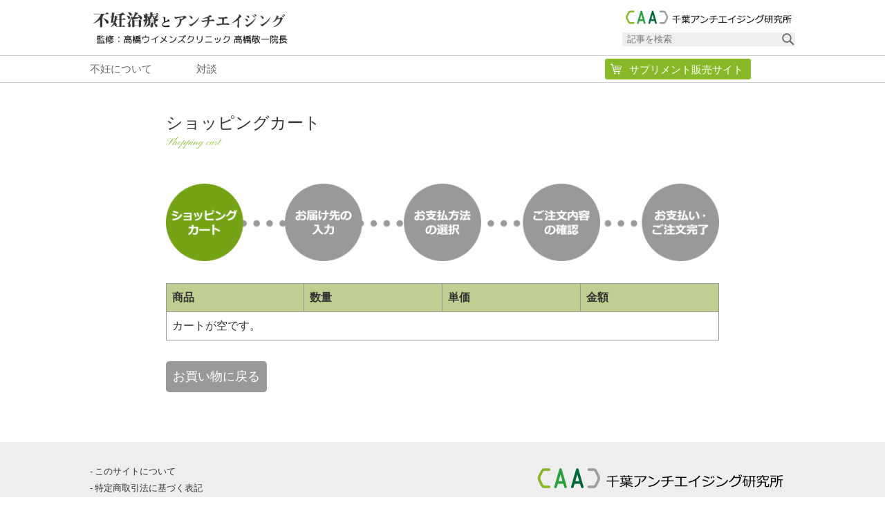

--- FILE ---
content_type: text/html;charset=UTF-8
request_url: https://www.chiba-aa.com/cart/
body_size: 3161
content:
<!DOCTYPE html>
<html lang="ja">
<head>
	<meta charset="UTF-8">
	<meta name="viewport" content="width=device-width">
	<meta name="description" content="">
	<meta name="keywords" content="">
	<link rel="start" href="https://www.chiba-aa.com/">
	<link rel="stylesheet" href="https://fonts.googleapis.com/css?family=Pinyon+Script">
	<link rel="stylesheet" href="/styles/basic.css" media="screen">
	<link rel="stylesheet" href="/styles/wide.css" media="screen and (min-width: 800px)">
	<link rel="stylesheet" href="/styles/narrow.css" media="screen and (max-width: 799px)">
	<link rel="stylesheet" href="/styles/contents.css" media="screen">
	<link rel="stylesheet" href="/styles/print.css" media="print">
	<script src="//code.jquery.com/jquery-1.11.1.min.js"></script>
	<!--[if lt IE 9]>
		<script src="https://oss.maxcdn.com/html5shiv/3.7.2/html5shiv.min.js"></script>
		<script src="https://oss.maxcdn.com/respond/1.4.2/respond.min.js"></script>
	<![endif]-->
	<script src="/scripts/scroll.js"></script>
	<script src="/scripts/topagetop.js"></script>
	<title>不妊治療とアンチエイジング</title>
	<meta property="og:title" content="不妊治療とアンチエイジング">
	<meta property="og:type" content="article">
	<meta property="og:url" content="https://www.chiba-aa.com/cart">
	<meta property="og:image" content="//www.chiba-aa.com/images/logo.png">
	<meta property="og:site_name" content="不妊治療とアンチエイジング">
	<meta property="og:description" content="">
	<link rel="canonical" href="https://www.chiba-aa.com/cart">
</head>
<body class="cart" id="cart">

<header class="global">
	<div class="container">
		<a href="/" class="sitetop">
												<p><img src="/images/logo.png" alt="不妊治療とアンチエイジング"></p>
									</a>
		<div class="search">
			<img src="/images/caal.png">
			<form action="/blog/">
				<div>
					<input type="text" name="k" placeholder="記事を検索">
					<input type="submit" value=" ">
				</div>
			</form>
		</div>
	</div>
	<nav class="global">
		<ul>
										<li><a href="/blog/type/funin.html">不妊について</a></li>
							<li><a href="/blog/type/talk.html">対談</a></li>
										<li class="shopping">
					<a href="/shopping/" target="_blank">サプリメント販売サイト</a>
				</li>
					</ul>
	</nav>
	<a class="menuopen">MENU</a>
	<script>
		$('header.global a.menuopen').click(function() {
			$('header.global nav.global').fadeIn();
		});
		$('header.global nav.global').click(function() {
			if ($('header.global a.menuopen').is(':visible')) {
				$('header.global nav.global').fadeOut();
			}
		});
	</script>
</header>

<div id="c_content">
<div id="c_main">

<main role="main">

	
<h1 id="pagetitle">ショッピングカート<span>Shopping cart</span></h1>

<section id="cart-items">
	<table><thead><tr><th>商品</th><th>数量</th><th>単価</th><th>金額</th></tr></thead><tbody><tr><td colspan="4">カートが空です。</td></tr><?tbody></table>	<div class="nav"><div class="prev"><a href="/shopping/" class="prev">お買い物に戻る</a></div></div>
</section>


</main>
</div>

<div id="c_sub">

	
		<aside class="cart">
			<a href="https://shop.chiba-aa.com/index.php?dispatch=checkout.cart"><span>ショッピングカート</span></a>
		</aside>
		<aside class="login">
			<a href="https://shop.chiba-aa.com/index.php?dispatch=auth.login_form&return_url=index.php"><span>ログイン</span></a>
		</aside>

		<aside class="shopping">
			<p><a href="/shopping/">販売サイトトップ</a></p>
			<ul>
				<li><a href="/shopping/item01.html">アシストワン(総合サプリメント)</a></li>
				<li><a href="/shopping/item02.html">アシスト・エフエー(葉酸)</a></li>
				<li><a href="/shopping/item03.html">アシスト・デー(ビタミンD)</a></li>
				<li><a href="/shopping/item04.html">アシスト・亜鉛</a></li>
				
			</ul>
		</aside>

		<aside class="shopping">
			<p><a href="/shopping/guide.html">ショッピングガイド</a></p>
			<ul>
				<li><a href="/shopping/guide.html#order">ご注文方法</a></li>
				<li><a href="/shopping/guide.html#delivery">配送・送料</a></li>
				<li><a href="/shopping/guide.html#return">返品・交換</a></li>
			</ul>
		</aside>


		

		<aside class="voice">
						<h2>皆様の声<span>Customers voice</span></h2>
			<ul>
									<li>体に力がみなぎっている感覚があり大変驚きました</li>
									<li>無事に妊娠することができ、飲み続けてよかったと思っています。</li>
									<li>胚盤胞になるまでの成長速度が変わりました。</li>
									<li>アシストワンを飲むようになって、精子の質が良くなりました</li>
									<li>疲れやすい体質だったのですが活気が出るようになりました</li>
							</ul>
			<a href="/shopping/voice.html" class="other">他の声を見る</a>
		</aside>


		<aside class="faq">
						<h2>よくあるご質問<span>Information</span></h2>
			<dl>
									<dt>注文確認メールが届きません。</dt>
					<dd>メールが届かない場合は以下の原因が考えられます<br />
【受信拒否・許可設定をされている】<br />
受信拒否・許可設定をされている場合、ご注文後のメールを受け取ることができません。<br />
メールアドレス「info@chiba-aa.com」または、ドメイン「@chiba-aa.com」の受信設定を行ってください。<br />
<br />
【迷惑メールフォルダに振り分けられている】<br />
ご利用のサーバー側で誤って迷惑メールとして自動的に振り分けられている場合があります。迷惑メールフォルダやゴミ箱をご確認ください。<br />
<br />
【受信メールボックスの容量がいっぱいになっている】<br />
不要メールを削除するようお願いいたします。ただし、ごみ箱に移動するだけでは削除とならない場合がありますので、ゴミ箱に移動させた後は必ずゴミ箱を空にするようにお願いいたします。<br />
<br />
【メールアドレスが誤っている】<br />
メールアドレスが誤っている場合、弊社へ正しいアドレスをお知らせください。<br />
<br />
※いずれもメールが届かない場合、弊社までメールまたはお電話ください。ご注文確認メールなどを再送させていただきます。</dd>
							</dl>
			<a href="/shopping/faq.html" class="other">他の質問を見る</a>
		</aside>
		<script>
			$('#c_sub aside.faq dl dd').hide();
			$('#c_sub aside.faq dl dt').click(function() {
				$(this).next().slideToggle();
			});
		</script>

		

		<aside class="other">
			<a href="/contact/" class="contact">お問い合わせ</a>
			<a href="/shopping/story.html" class="story">開発ストーリー</a>
		</aside>

	
</div>

</div>

<footer class="global">

	

	<div class="container">
		<ul class="information">
			<li><a href="/about.html">このサイトについて</a></li>
			<li><a href="/law.html">特定商取引法に基づく表記</a></li>
			<li><a href="/company.html">運営会社</a></li>
			<li><a href="/contact">お問い合わせ</a></li>
		</ul>
		<p class="about">
			<img src="/images/caal.png" alt="千葉アンチエイジング研究所">
			〒260-0028 千葉市中央区新町18-14千葉新町ビル4階<br>
			▼商品についてのお問い合わせ<br>
			フリーダイヤル 0800-800-8010 (月～金 9:30〜18:00） 
		</p>
	</div>

</footer>

<!-- Google tag (gtag.js) -->
<script async src="https://www.googletagmanager.com/gtag/js?id=G-K45KYFZZ5R"></script>
<script>
  window.dataLayer = window.dataLayer || [];
  function gtag(){dataLayer.push(arguments);}
  gtag('js', new Date());

  gtag('config', 'G-K45KYFZZ5R');
</script>
<script async src="https://www.googletagmanager.com/gtag/js?id=UA-19207364-27"></script>
<script>
  window.dataLayer = window.dataLayer || [];
  function gtag(){dataLayer.push(arguments);}
  gtag('js', new Date());

  gtag('config', 'UA-19207364-27');
</script>

</body>
</html>

--- FILE ---
content_type: text/css
request_url: https://www.chiba-aa.com/styles/wide.css
body_size: 1292
content:
@charset 'UTF-8';

/*

    Base

*/

/*  font  */
body {
	font-family: '游ゴシック体', 'Yu Gothic', YuGothic, 'ヒラギノ角ゴ Pro W3', 'Hiragino Kaku Gothic Pro', 'メイリオ', Meiryo, 'ＭＳ Ｐゴシック', sans-serif;
	color: #333333;
}
@media all and (-ms-high-contrast:none) {
	body {
		font-family: 'メイリオ', Meiryo, '游ゴシック', YuGothic, 'ヒラギノ角ゴ Pro W3', 'Hiragino Kaku Gothic Pro', 'ＭＳ Ｐゴシック', 'MS PGothic', sans-serif;
	}
}
#c_main {
	font-size: 16px;
	font-size: 1.6rem;
}
a { transition: all 0.1s linear;}
a:link    { color: #0099cc;}
a:visited { color: #0099cc;}
a:hover   { opacity: 0.7;}

/*  common  */
.global ul,
.global li,
.global p {
	margin: 0;
	list-style: none;
}

/*  other  */
body img,
body iframe {
	max-width: 100%;
}





/*

    Header

*/

/*  layout  */
header.global .container {
	max-width: 1020px;
	margin: 0 auto;
	overflow: hidden;
}

/*  sitetop  */
header.global a.sitetop {
	display: block;
	float: left;
	width: 290px;
	margin: 10px 0;
}
header.global a.sitetop img {
	display: block;
}

/*  search  */
header.global div.search {
	float: right;
	width: 250px;
	padding-top: 10px;
}
header.global div.search form div {
	position: relative;
	height: 20px;
	background-color: #eeeeee;
}
header.global div.search form input {
	display: block;
	float: left;
	min-height: 0;
	height: 20px;
	line-height: 20px;
	padding: 0;
	border: none;
	background-color: transparent;
}
header.global div.search form input[type=text] {
	width: 230px;
	text-indent: 0.5em;
}
header.global div.search form input[type=submit] {
	width: 20px;
	background-image: url('images/search.icon.png');
	background-position: center center;
	background-size: 20px auto;
	cursor: pointer;
}

/*  navigation open  */
header.global a.menuopen {
	display: none;
}

/*  navigation  */
header.global nav.global {
	display: block !important;
	border-top: 1px #cccccc solid;
	border-bottom: 1px #cccccc solid;
	overflow: hidden;
}
header.global nav.global ul {
	max-width: 1020px;
	margin: 0 auto;
}
header.global nav.global ul li {
	float: left;
	margin-right: 4em;
}
header.global nav.global ul li a {
	display: block;
	padding: 0.75em 0;
	line-height: 1;
	color: #666666;
	font-size: 1.5rem;
}
header.global nav.global ul li.shopping {
	float: right;
	padding: 0.25em 0;
}
header.global nav.global ul li.shopping a {
	background-color: #87b828;
	border-radius: 3px;
	padding: 0.5em 0.75em 0.5em 35px;
	background-image: url('images/cart-f2.icon.png');
	background-position: left center;
	background-size: auto 16px;
	color: #ffffff;
}





/*

    Contents

*/

/*  layout  */
#c_content {
	max-width: 1020px;
	margin: 0 auto;
	padding: 40px 0;
	overflow: hidden;
}
#c_main {
	float: left;
	width: 65.7%;
}
#c_sub {
	float: right;
	width: 29.4%;
}





/*

    Footer

*/

/*  layout  */
footer.global {
	background-color: #eeeeee;
}
footer.global .container {
	max-width: 1020px;
	margin: 0 auto;
	padding: 30px 0;
	overflow: hidden;
}
footer.global .shopping {
	background-color: #d5e3b9;
}

/*  shopping  */
footer.global div.shopping .container {
	padding: 20px 0;
}
footer.global div.shopping p {
	float: left;
	width: 360px;
	padding: 0 0 80px 0;
	background-image: url('images/footer-shopping.bg.png');
	background-position: right bottom;
	font-size: 1.3rem;
}
footer.global div.shopping ul {
	float: right;
	width: 20em;
	padding: 15px 0 0;
}
footer.global div.shopping ul li {
	float: left;
	width: 9em;
	margin: 5px;
}
footer.global div.shopping ul li a {
	display: block;
	padding: 0.5em 0;
	line-height: 1;
	background-color: #9fbf5c;
	color: #ffffff;
	text-align: center;
	border-radius: 5px;
}

/*  information  */
footer.global ul.information {
	float: left;
}
footer.global ul.information li a {
	color: #333333;
	font-size: 1.3rem;
}
footer.global ul.information li a:before {
	content: '-';
	margin-right: 0.25em;
}

/*  about  */
footer.global p.about {
	float: right;
	width: 370px;
	font-size: 1.3rem;
	color: #333333;
	line-height: 1.75;
}
footer.global p.about img {
	margin-left: -10px;
}



--- FILE ---
content_type: text/css
request_url: https://www.chiba-aa.com/styles/contents.css
body_size: 4611
content:
@charset 'UTF-8';

/*

    sub contents

*/

/*  common  */
#c_sub aside {
	margin-bottom: 2em;
}
#c_sub aside p {
	font-size: 1.3rem;
	line-height: 2;
	color: #666666;
}
#c_sub aside a.other {
	display: block;
	width: 12em;
	margin: 0 auto;
	padding: 0.25em 0;
	text-align: center;
	border: 1px #cccccc solid;
	border-radius: 3px;
	font-size: 1.3rem;
	color: #666666;
}

/*  heading  */
#c_sub h2 {
	padding-bottom: 0.75em;
	border-bottom: 1px #cccccc solid;
	font-size: 1.8rem;
}
#c_sub h2 span {
	display: block;
	color: #87b828;
	font-weight: normal;
	font-family: 'Pinyon Script', serif;
	font-size: 1.3rem;
}

/*  cart  */
#c_sub aside.cart {
	margin-bottom: 1em;
}
#c_sub aside.cart a {
	display: block;
	padding: 0.5em 1em;
	background-color: #75a316;
	color: #ffffff;
	font-size: 1.8rem;
	text-align: center;
	border-radius: 5px;
}
#c_sub aside.cart a span {
	padding-left: 30px;
	background-image: url('images/cart-f.icon.png');
	background-size: 20px auto;
	background-position: left center;
}
body.cart #c_sub aside.cart {
	display: none;
}

/*  login  */
#c_sub aside.login a {
	display: block;
	padding: 0.5em 1em;
	background-color: #75a316;
	color: #ffffff;
	font-size: 1.8rem;
	text-align: center;
	border-radius: 5px;
}
#c_sub aside.login a span {
	padding-left: 30px;
	background-image: url('images/login-f.icon.png');
	background-size: 20px auto;
	background-position: left center;
}
body.cart #c_sub aside.cart {
	display: none;
}

/*  information  */
#c_sub aside.information ul li {
	margin: 0;
	list-style: none;
	white-space: nowrap;
	overflow: hidden;
	text-overflow: ellipsis;
}
#c_sub aside.information ul li a {
	color: #333333;
	font-size: 1.3rem;
}
#c_sub aside.information ul li a time {
	color: #666666;
	margin-right: 0.25em;
}

/*  shopping  */
#c_sub aside.shopping {
	padding: 1em;
	border: 1px #cccccc solid;
	border-radius: 5px;
}
#c_sub aside.shopping p {
	margin: 0 0 0.5em;
	font-size: 16px;
}
#c_sub aside.shopping p a {
	color: #333333;
	font-weight: bold;
}
#c_sub aside.shopping p a:before {
	content: '\025b6';
	margin-right: 0.25em;
	color: #75a316;
}
#c_sub aside.shopping ul {
	margin: 0;
}
#c_sub aside.shopping ul li {
	margin: 0;
	list-style: none;
}
#c_sub aside.shopping ul li a {
	color: #666666;
}
#c_sub aside.shopping ul li a:before {
	content: '\03e ';
	margin-right: 0.5em;
}

/*  faq  */
#c_sub aside.faq dl dt {
	margin-bottom: 1em;
	padding-left: 40px;
	font-size: 1.3rem;
	font-weight: normal;
	cursor: pointer;
}
#c_sub aside.faq dl dt:before {
	content: 'Q';
	display: inline-block;
	width: 30px;
	height: 30px;
	line-height: 30px;
	text-align: center;
	margin: 0 10px 0 -40px;
	background-color: #75a316;
	color: #ffffff;
	font-family: 'Times New Roman', serif;
	font-size: 18px;
	border-radius: 15px;
}
#c_sub aside.faq dl dd {
	margin-bottom: 1em;
	padding: 1em;
	background-color: #eeeeee;
	border-radius: 5px;
	font-size: 1.3rem;
}
body.faq #c_sub aside.faq {
	display: none;
}

/*  voice  */
#c_sub aside.voice ul li {
	margin: 0 0 0.5em;
	list-style: none;
	color: #666666;
}
#c_sub aside.voice ul li:before {
	content: '＊';
}
body.voice #c_sub aside.voice {
	display: none;
}

/*  other  */
#c_sub aside.other a {
	display: block;
	margin-bottom: 1em;
	padding: 0.5em 1em;
	background-color: #75a316;
	color: #ffffff;
	text-align: center;
	border-radius: 5px;
}

/*  product  */
#c_sub aside.product {
	padding: 1em;
	border: 1px #cccccc solid;
}
#c_sub aside.product p {
	font-size: 1.3rem;
	color: #666666;
	line-height: 1.75;
}
#c_sub aside.product a {
	display: block;
	width: 12em;
	margin: 0 auto;
	padding: 0.25em 0;
	text-align: center;
	background-color: #75a316;
	border-radius: 3px;
	color: #ffffff;
	font-size: 1.3rem;
}

/*  ranking  */
#c_sub aside.ranking ol li {
	min-height: 3.5rem;
	color: #666666;
	font-family: 'Pinyon Script', serif;
	font-size: 2.8rem;
}
#c_sub aside.ranking ol li a {
	display: inline-block;
	color: #333333;
	padding-top: 0.5em;
	font-family: sans-serif;
	font-size: 1.3rem;
	line-height: 1.8rem;
	vertical-align: top;
}

/*  category  */
#c_sub aside.category ul li {
	margin: 0 0 0.5em;
	list-style: none;
}
#c_sub aside.category ul li a {
	color: #666666;
}
#c_sub aside.category ul li a:before {
	content: '＊';
}

/*  author  */
#c_sub aside.author ul li {
	margin: 0 0 1em;
	list-style: none;
}
#c_sub aside.author ul li a.list {
	display: block;
	min-height: 25px;
	padding-left: 35px;
	color: #333333;
	font-size: 1.7rem;
	background-image: url('images/author.icon.png');
	background-position: left center;
	background-size: 25px auto;
}
#c_sub aside.author ul li span {
	display: block;
	padding-left: 35px;
	font-size: 1.2rem;
	color: #666666;
}





/*

    article

*/

/*  Common  */
#c_main div.piece {
	width: 100%;
	margin: 1em 0;
}
div.piece:first-child {
	margin-top: 0;
}

/*  Headings  */
#c_main div.piece.crosshead {
	margin: 2em 0 1em;
}
div.piece.crosshead * {
	margin: 0;
	padding: 0;
}
div.piece.subheading * {
	margin: 0;
	padding: 0;
}

/*  Hr  */
#c_main div.piece hr {
	border: 0;
	height: 1px;
	background-color: #EEEEEE;
}

/*  Image  */
#c_main div.piece:after {
	content: '';
	display: block;
	width: 100%;
	height: 1px;
	overflow: hidden;
}
#c_main div.piece div.imagetext.left,
#c_main div.piece div.imagetext.right {
	display: table;
}
#c_main div.piece img {
	display: block;
	margin-bottom: 1em;
}
#c_main div.piece div.left img,
#c_main div.piece div.leftfloat img {
	margin-right: 1em;
}
#c_main div.piece div.right img,
#c_main div.piece div.rightfloat img {
	margin-left: 1em;
}
#c_main div.piece div.left div.image,
#c_main div.piece div.right div.image {
	display: table-cell;
	vertical-align: top;
}
#c_main div.piece div.left div.text,
#c_main div.piece div.right div.text {
	display: table-cell;
	vertical-align: top;
}
#c_main div.piece div.leftfloat div.image {
	float: left;
}
#c_main div.piece div.rightfloat div.image {
	float: right;
}
#c_main div.piece.image img {
	display: inline;
}





/*

    main contents

*/

/*  shopping navigation  */
#c_main nav.shopping {
	margin-bottom: 1.5em;
	border-bottom: 1px #cccccc solid;
	background-image: url('images/box.png');
	background-position: right top;
	background-size: 90px auto;
}
#c_main nav.shopping p {
	padding-top: 80px;
	background-image: url('images/assistone.png');
	background-size: 160px auto;
}
#c_main nav.shopping ul.menu {
	margin: 0 0 -1px;
	list-style: none;
	overflow: hidden;
}
#c_main nav.shopping ul.menu li {
	float: left;
	width: 25%;
	margin: 0;
	padding: 0 2px;
	font-size: 1.0rem;
	box-sizing: border-box;
}
#c_main nav.shopping ul.menu li a {
	display: block;
	padding: 0.5em 0;
	color: #666666;
	border: 1px #cccccc solid;
	border-bottom: none;
	border-top-left-radius: 5px;
	border-top-right-radius: 5px;
	text-align: center;
}
body.product #c_main ul.menu li.product a { background-color: #ffffff;}
body.buy     #c_main ul.menu li.buy     a { background-color: #ffffff;}
body.faq     #c_main ul.menu li.faq     a { background-color: #ffffff;}
body.voice   #c_main ul.menu li.voice   a { background-color: #ffffff;}
@media screen and (min-width: 800px) {
	#c_main nav.shopping {
		background-size: 220px auto;
	}
	#c_main nav.shopping p {
		padding: 100px 0 30px;
		background-size: 185px auto;
	}
	#c_main nav.shopping ul.menu li {
		font-size: 1.5rem;
		padding: 0 5px;
	}
}

/*  heading 1  */
#c_main #pagetitle {
	margin: 0 0 1em;
	padding: 0;
	border: none;
	font-size: 2.4rem;
	font-weight: normal;
}
#c_main #pagetitle span {
	display: block;
	color: #87b828;
	font-weight: normal;
	font-family: 'Pinyon Script', serif;
	font-size: 1.5rem;
}
@media screen and (min-width: 800px) {
	#c_main #pagetitle {
		margin-bottom: 2em;
	}
}

/*  heading 2  */
#c_main h2 {
	padding: 0.25em 0 0.25em 0.5em;
	border-left: 3px #87b828 solid;
	font-size: 1.8rem;
}

/*  table  */
#c_main table {
	width: 100%;
	border-collapse: separate;
}
#c_main table th {
	border: none;
	background-color: #d5e3b9;
}
#c_main table td {
	border: none;
	border-bottom: 1px #cccccc solid;
}

/*  button  */
#c_main a.button {
	display: inline-block;
	padding: 0.25em 1em;
	text-align: center;
	border: 1px #cccccc solid;
	border-radius: 3px;
	font-size: 1.5rem;
	color: #666666;
}
#c_main a.button.type2 {
	border: none;
	background-color: #87b828;
	color: #ffffff;
}
#c_main a.button.large {
	font-size: 1.8rem;
}

/*  supple  */
#c_main div.supple {
	margin: 2em 0;
	padding: 0.75em 1em;
	background-color: #d5e3b9;
}
#c_main div.supple *:first-child { margin-top: 0;}
#c_main div.supple *:last-child { margin-bottom: 0;}

/*  faq  */
#c_main dl.faq dt {
	padding-left: 25px;
}
#c_main dl.faq dt:before {
	content: 'Q';
	margin-left: -25px;
	margin-right: 0.5em;
	color: #87b828;
	font-size: 1.8rem;
	font-family: 'Times New Roman', serif;
}
#c_main dl.faq dd {
	margin: 1em 0 2em 25px;
}

/*  voice  */
#c_main dl.voice dt time {
	padding-left: 1em;
	color: #666666;
	font-weight: normal;
	font-size: smaller;
}
#c_main dl.voice dd {
	margin: 0 0 2em;
	padding: 0 0 2em;
	border-bottom: 1px #cccccc solid;
}
#c_main dl.voice dd p.catch {
	font-size: 2.4rem;
}

/*  information list  */
#c_main ul.information li {
	margin: 0;
	border-bottom: 1px #999999 dotted;
	list-style: none;
}
#c_main ul.information li:first-child {
	border-top: 1px #999999 dotted;
}
#c_main ul.information li a {
	display: block;
	padding: 1em 0;
	color: #333333;
}
#c_main ul.information li a time {
	margin-right: 1em;
	color: #666666;
}

/*  paging  */
#c_main .paging {
	clear: both;
	margin: 0 0 2em;
	padding: 3em 0 0;
	text-align: center;
}
#c_main .paging ul {
	margin: 0;
	list-style: none;
}
#c_main .paging ul li {
	display: inline-block;
	margin: 0 5px;
}
#c_main .paging ul li a,
#c_main .paging ul li span {
	display: block;
	width: 2.5em;
	height: 2.5em;
	line-height: 2.5em;
	text-align: center;
	background-color: #9fbf5c;
	color: #ffffff;
	border-radius: 1.5em;
}
#c_main .paging ul li span {
	background-color: #75a316;
	color: #ffffff;
}





/*

    Article

*/

/*  common  */
#c_main time {
	color: #666666;
	font-family: 'Pinyon Script', serif;
	font-size: 1.3rem;
}
#c_main span.category span {
	padding: 0 0.5em;
	color: #ffffff;
	font-size: 1.1rem;
}
#c_main span.author {
	font-size: 1.3rem;
	color: #666666;
}
#c_main span.author:before {
	content: 'Author';
	font-family: 'Pinyon Script', serif;
	font-size: 1.1rem;
}
#c_main span.author span:before {
	content: ',';
	margin-right: 0.5em;
}
#c_main span.author span:first-of-type:before {
	content: none;
}

/*  header  */
#c_main article header {
	margin-bottom: 1.5em;
	padding-bottom: 0.75em;
	border-bottom: 1px #cccccc solid;
}
#c_main article header p {
	margin: 0;
}
#c_main article header span.category {
	display: block;
	margin: 0.25em 0;
}
#c_main article header h1 {
	font-size: 2.0rem;
	font-weight: normal;
}
#c_main article footer {
	margin-top: 2em;
}

/*  relation  */
#c_main aside.relation {
	margin: 5em -10px 0;
	padding: 15px 10px;
	background-color: #eeeeee;
}
#c_main aside.relation h2 {
	padding: 0 0 0.75em;
	border: none;
}
#c_main aside.relation h2 span {
	display: block;
	color: #87b828;
	font-weight: normal;
	font-family: 'Pinyon Script', serif;
	font-size: 1.3rem;
}
@media screen and (min-width: 800px) {
	#c_main aside.relation {
		margin: 5em 0 0;
		padding: 0;
		background-color: transparent;
	}
}

/*  list  */
#c_main ul.articles {
	margin: 0;
	border-top: 1px #cccccc solid;
}
#c_main ul.articles li {
	border-bottom: 1px #cccccc solid;
	margin: 0;
	list-style: none;
}
#c_main ul.articles li a {
	display: block;
	position: relative;
	padding: 0.75em 20px 0.5em 0;
	font-size: 1.7rem;
	color: #333333;
}
#c_main ul.articles li a:after {
	content: '';
	display: block;
	position: absolute;
	top: 40px;
	right: 0;
	width: 15px;
	height: 15px;
	border-top: 1px #999999 solid;
	border-right: 1px #999999 solid;
	transform: rotate(45deg);
}
#c_main ul.articles li a div.status {
	margin-bottom: 0.5em;
}





/*

    Shopping

*/

/*  headings  */
body.shopping #c_main h2 {
	margin: 2em 0 1em;
	padding: 0.5em 0 0.5em 30px;
	border: none;
	border-bottom: 1px #cccccc solid;
	background-image: url('images/shopping.h.png');
	background-position: left center;
	background-size: 20px auto;
}
body.shopping #c_main h3 {
	margin: 1em 0 0.5em;
	padding: 0.5em 1em;
	background-color: #eeeeee;
}

/*  dl  */
body.shopping #c_main dl dd {
	margin: 0 0 1em;
}

/*  top - description  */
body.shopping #c_main section.description p a {
	display: inline-block;
	padding: 0.25em 1em;
	background-color: #75a316;
	color: #ffffff;
	border-radius: 3px;
}

/*  top - items  */
body.shopping #c_main section.items ul li {
	margin: 1em 0;
	list-style: none;
	overflow: hidden;
}
body.shopping #c_main section.items ul li img {
	float: left;
	width: 40%;
	margin-right: 1em;
}
body.shopping #c_main section.items ul li a.detail {
	display: inline-block;
	padding: 0.25em 1em;
	background-color: #75a316;
	color: #ffffff;
	border-radius: 3px;
}
@media screen and (min-width: 800px) {
	body.shopping #c_main section.items ul {
		letter-spacing: -0.4em;
	}
	body.shopping #c_main section.items ul li {
		display: inline-block;
		width: 33.3%;
		letter-spacing: 0;
		text-align: center;
	}
	body.shopping #c_main section.items ul li img {
		float: none;
		width: 80%;
		margin: 0;
	}
	body.shopping #c_main section.items ul li p {
		margin: 0.5em 0 1em;
	}
}

/*  top - information  */
body.shopping #c_main section.information div.content {
	position: relative;
	margin: 3em 0 1em;
	padding: 10px;
	background-color: #f2f2f2;
}
body.shopping #c_main section.information div.content h2 {
	margin: 0;
	padding: 0;
	border: none;
	background-image: none;
}
body.shopping #c_main section.information div.content ul {
	margin: 0.5em 0 0;
}
body.shopping #c_main section.information div.content ul li {
	margin: 1em 0 0;
	font-size: 1.3rem;
	list-style: none;
}
body.shopping #c_main section.information div.content ul li time {
	display: block;
	font-size: 1.1rem;
	font-family: 'Times New Roman', serif;
}
body.shopping #c_main section.information div.content ul li a {
	color: #666666;
}
body.shopping #c_main section.information div.content a.button {
	position: absolute;
	top: 10px;
	right: 10px;
	padding: 0.15em 1em;
	font-size: 1.2rem;
}
@media screen and (min-width: 800px) {
	body.shopping #c_main section.information div.content {
		padding: 1em;
	}
	body.shopping #c_main section.information div.content ul li {
		margin: 0;
	}
	body.shopping #c_main section.information div.content ul li time {
		display: inline;
		margin-right: 1em;
	}
}

/*  product - buy  */
body.product #c_main section.buy .item {
	display: block;
	max-width: 300px;
	margin: 0 auto 15px;
}
body.product #c_main section.buy p.data {
	padding: 1em 0;
	border-top: 1px #cccccc solid;
	border-bottom: 1px #cccccc solid;
}
@media screen and (min-width: 800px) {
	body.product #c_main section.buy {
		overflow: hidden;
	}
	body.product #c_main section.buy .item {
		float: left;
		width: 300px;
	}
	body.product #c_main section.buy .information {
		margin-left: 330px;
	}
}

/*  story - story  */
body.story #c_main .story {
	position: relative;
	padding: 15px 10px;
	background-color: #d5e3b9;
}
body.story #c_main .story:before {
	content: '';
	display: block;
	position: absolute;
	top: -30px;
	left: 30px;
	width: 0;
	height: 0;
	border: 15px transparent solid;
	border-bottom: 15px #d5e3b9 solid;
}
body.story #c_main .story ol {
	margin: 0;
	font-family: 'Pinyon Script', serif;
	font-size: 30px;
	color: #87b828;
}
body.story #c_main .story ol li {
	margin-left: 40px;
	line-height: 1.5rem;
}
body.story #c_main .story ol li strong,
body.story #c_main .story ol li p {
	font-size: 1.5rem;
	color: #333333;
	font-family: sans-serif;
}
body.story #c_main .story ol li p {
	font-size: 1.3rem;
}
body.story #c_main .story a.toggle {
	cursor: pointer;
}
@media screen and (min-width: 800px) {
	body.story #c_main .story {
		margin-top: 10px;
		padding: 20px;
	}
	body.story #c_main .story ol {
		font-size: 60px;
	}
	body.story #c_main .story ol li {
		margin-left: 80px;
		padding-top: 10px;
	}
	body.story #c_main .story ol li strong {
		font-size: 2.1rem;
		vertical-align: 1em;
	}
	body.story #c_main .story ol li p {
		font-size: 1.5rem;
		margin-top: -0.5em;
	}
}

/*  story - talk  */
body.story #c_main .talk h3 {
	margin: 2em 0 1em;
	padding: 0;
	background-color: transparent;
	font-weight: bold;
}
body.story #c_main .talk p.answer {
	padding: 0.75em 1em;
	background-color: #eeeeee;
}

/*  story - recommend  */
body.story #c_main .recommend {
	overflow: hidden;
}
body.story #c_main .recommend img {
	float: left;
	width: 30%;
	margin: 0 1em 0.5em 0;
}
@media screen and (min-width: 800px) {
	body.story #c_main .recommend {
		padding: 1em;
	}
	body.story #c_main .recommend img {
		width: 155px;
	}
	body.story #c_main .recommend p {
		margin-left: 170px; 
		margin-top: 0;
	}
}

/*  guide */
body.guide #c_main h3 {
	font-size: inherit;
	background-color: #f3f3f3;
}
body.guide #c_main div.notes {
	padding: 0.75em 1em;
	border: 1px #cccccc solid;
	background-color: #f9f9f9;
	border-radius: 3px;
	font-size: smaller;
}




/*

    Cart

*/

/*  layout  */
body.cart #c_sub {
	display: none;
}
@media screen and (min-width: 800px) {
	body.cart #c_main {
		float: none;
		width: auto;
		max-width: 800px;
		margin: 0 auto;
	}
}

/*  Progress  */
body.cart #c_main #cart-items {
	padding-top: 18%;
	background-image: url("images/cart-p01.png");
	background-size: 100% auto;
}
body.cart #c_main #cart-shipping {
	padding-top: 18%;
	background-image: url("images/cart-p02.png");
	background-size: 100% auto;
}
body.cart #c_main #cart-paymentmethod {
	padding-top: 18%;
	background-image: url("images/cart-p03.png");
	background-size: 100% auto;
}
body.cart #c_main #cart-confirm {
	padding-top: 18%;
	background-image: url("images/cart-p04.png");
	background-size: 100% auto;
}
body.cart #c_main #cart-finish {
	padding-top: 18%;
	background-image: url("images/cart-p05.png");
	background-size: 100% auto;
}

/*  Message  */
body.cart #c_main  .error {
	margin-bottom: 30px;
	padding: 1em;
	background-color: #F6F6F6;
	border: 1px #CCCCCC solid;
	color: #E75A00;
}
body.cart #c_main  .error p {
	margin: 0;
}

/*  Table  */
body.cart #c_main table {
	width: 100%;
	margin-bottom: 30px;
	border-collapse: collapse;
}
body.cart #c_main table th {
	background-color: #C0CE92;
	border: 1px #999999 solid;
	white-space: nowrap;
}
body.cart #c_main table td {
	border: 1px #999999 solid;
}
body.cart #c_main table td.price {
	text-align: right;
}
body.cart #c_main table td span.delete a {
	display: inline-block;
	padding: 0 5px;
	background-color: #999999;
	color: #FFFFFF;
	font-size: 12px;
	font-size: 1.2rem;
	border-radius: 3px;
}
@media screen and (max-width: 799px) {
	body.cart #c_main #cart-shipping table tr,
	body.cart #c_main #cart-shipping table th,
	body.cart #c_main #cart-shipping table td,
	body.cart #c_main #cart-paymentmethod table tr,
	body.cart #c_main #cart-paymentmethod table th,
	body.cart #c_main #cart-paymentmethod table td {
		display:block;
	}
	body.cart #c_main #cart-shipping table td,
	body.cart #c_main #cart-paymentmethod table td {
		border-top: none;
		border-bottom: none;
	}
	body.cart #c_main #cart-shipping table tr:last-child td,
	body.cart #c_main #cart-paymentmethod table tr:last-child td {
		border-bottom: 1px #999999 solid;
	}
}

/*  Form  */
body.cart #c_main  table td input[type=text] {
	width: 98%;
	max-width: 98%;
	height: 2em;
	margin: 5px;
	line-height: 2;
	text-indent: 3px;
	border-radius: 3px;
	box-sizing: border-box;
}
body.cart #c_main  table td select {
	max-width: 98%;
	margin: 5px;
	line-height: 2;
	border-radius: 3px;
	box-sizing: border-box;
}
body.cart #c_main  table td select option {
	height: 2em;
}
body.cart #c_main  table td textarea {
	width: 98%;
	margin: 5px;
	padding: 5px;
	line-height: 1.5;
	box-sizing: border-box;
	border-radius: 3px;
}
body.cart #c_main  table td dd {
	margin-bottom: 1em;
	color: #666666;
	font-size: 13px;
	font-size: 1.3rem;
}
body.cart #c_main  table td input[type=text]#zip1 { width: 4em;}
body.cart #c_main  table td input[type=text]#zip2 { width: 5em;}
@media screen and (min-width: 800px) {
	body.cart #c_main table tr.name td input[type=text] { width: 30em;}
	body.cart #c_main table tr.ruby td input[type=text] { width: 30em;}
	body.cart #c_main table tr.tel td input[type=text]  { width: 20em;}
}

/*  Navigation  */
body.cart #c_main .nav {
	margin: 0 0 2em;
	overflow: hidden;
}
body.cart #c_main .nav .prev { float: left;}
body.cart #c_main .nav .next { float: right;}
body.cart #c_main .nav .prev a,
body.cart #c_main .nav .next a,
body.cart #c_main .nav .prev input,
body.cart #c_main .nav .next input {
	display: block;
	padding: 0.5em 10px;
	background-color: #75A316;
	border: none;
	color: #FFFFFF;
	font-size: 1.5rem;
	font-weight: normal;
	border-radius: 5px;
	cursor: pointer;
}
body.cart #c_main .nav .prev a,
body.cart #c_main .nav .prev input {
	background-color: #999999;
}
@media screen and (min-width: 800px) {
	body.cart #c_main .nav .prev a,
	body.cart #c_main .nav .next a,
	body.cart #c_main .nav .prev input,
	body.cart #c_main .nav .next input {
		font-size: 1.8rem;
	}
}

/*  Finish  */
body.cart #c_main #cart-finish p.ordernumber {
	padding: 10px;
	background-color: #C0CE92;
}
body.cart #c_main #cart-finish p.ordernumber strong {
	margin: 0 10px;
	font-size: 20px;
	font-size: 2.0rem;
	font-weight: normal;
}





/*

    Mailform

*/

/*  message  */
#c_main .mailform .errordetect {
	padding: 1em 1.5em;
	background-color: #eeeeee;
	color: #666666;
}
#c_main .mailform .error {
	display: block;
	margin-top: 3px;
	color: #87b828;
}

/*  form  */
#c_main .mailform dl dt {
	font-weight: normal;
	font-size: 1.5rem;
}
#c_main .mailform dl dt em {
	display: inline-block;
	margin-right: 0.5em;
	padding: 0 0.5em;
	background-color: #87b828;
	color: #ffffff;
	font-size: 1.2rem;
	font-style: normal;
	border-radius: 2px;
}
#c_main .mailform dl dd {
	margin: 0.5em 0 2em;
}
#c_main .mailform dl dd input[type=text],
#c_main .mailform dl dd select,
#c_main .mailform dl dd textarea {
	max-width: 100%;
	border: none;
	background-color: #eeeeee;
	box-sizing: border-box;
	font-size: 16px;
	border-radius: 0;
}
#c_main .mailform dl dd textarea {
	width: 100%;
}
#c_main .mailform input[type=submit] {
	display: block;
	width: 100%;
	padding: 0.5em 0;
	border: none;
	background-color: #87b828;
	color: #ffffff;
	font-size: 21px;
	font-size: 2.1rem;
	border-radius: 5px;
}
#c_main .mailform form.confirm dt {
	padding: 0.5em;
	background-color: #eeeeee;
}
#c_main .mailform form.confirm dd {
	padding: 1em;
}
#c_main .mailform .back a {
	display: inline-block;
	padding: 0.25em 1em;
	background-color: #eeeeee;
	border: 1px #cccccc solid;
	border-radius: 5px;
	color: #666666;
	text-decoration: none;
}
@media screen and (min-width: 800px) {
	#c_main .mailform {
		max-width: 800px;
		margin: 0 auto;
	}
	#c_main .mailform form {
		padding-top: 15px;
	}
	#c_main .mailform dl dd input[type=text] {
		height: 2em;
		line-height: 2;
		padding: 0 0.75em;
	}
	#c_main .mailform dl dd textarea {
		padding: 0.75em;
	}
	#c_main .mailform input[type=submit] {
		width: 240px;
		margin: 30px auto;
		cursor: pointer;
	}
}





/*

    Toppage

*/

#toppage #c_main h2 {
	margin: 1em 0;
	font-size: 1.8rem;
}

--- FILE ---
content_type: text/css
request_url: https://www.chiba-aa.com/styles/narrow.css
body_size: 1323
content:
/*

    Font styles

*/

/*  form  */
input[type=radio],
input[type=chexkbox] {
	-webkit-transform: scale(1.5);
	transform: scale(1.5);
}
input[type=text],
input[type=password],
textarea {
	font-size: 1.6rem;
}

/*  font  */
body {
	font-family: 'ヒラギノ角ゴ Pro W3', 'Hiragino Kaku Gothic Pro', sans-serif;
	color: #333333;
}
#c_main {
	font-size: 1.4rem;
}
h1 { font-size: 2.1rem;}
h2 { font-size: 1.7rem;}
a {
	color: #666699;
	-webkit-tap-highlight-color: #666699;
}

/*  body  */
body {
  -webkit-text-size-adjust: 100%;
}

/*  common  */
.global ul,
.global li,
.global p {
	margin: 0;
	list-style: none;
}
body img,
body iframe {
	max-width: 100%;
}

/*  webkit  */
* {
	-webkit-user-select: none;
}
img {
	-webkit-touch-callout: none;
}
input[type=text], input[type=password], button, textarea, select {
	-webkit-user-select: auto;
	-webkit-appearance: none;
	border-radius: 0;
}





/*

    Header

*/

/*  sitetop  */
header.global a.sitetop {
	display: block;
	width: 260px;
	margin: 5px;
}
header.global a.sitetop img {
	display: block;
}

/*  search  */
header.global div.search {
	padding: 10px;
	background-color: #eeeeee;
}
header.global div.search div {
	position: relative;
	background-color: #ffffff;
}
header.global div.search img {
	display: none;
}
header.global div.search input {
	display: block;
	min-height: 0;
	height: 30px;
	line-height: 20px;
	padding: 0;
	border: none;
	background-color: transparent;
}
header.global div.search form input[type=text] {
	display: block;
	width: 100%;
	text-indent: 0.5em;
}
header.global div.search form input[type=submit] {
	position: absolute;
	top: 0;
	right: 0;
	width: 30px;
	background-image: url('images/search.icon.png');
	background-position: center center;
	background-size: 20px auto;
	cursor: pointer;
}

/*  navigation open  */
header.global a.menuopen {
	position: absolute;
	display: block;
	right: 10px;
	top: 10px;
	width: 40px;
	height: 15px;
	padding-top: 25px;
	background-color: #666666;
	background-image: url('images/menu.png');
	background-size: 40px auto;
	color: #ffffff;
	font-size: 10px;
	text-align: center;
}

/*  navigation  */
header.global nav.global {
	display: none;
	position: fixed;
	left: 0;
	top: 0;
	width: 100%;
	height: 100%;
	background-color: rgba(102, 102, 102, 0.9);
	background-image: url('images/close.png');
	background-size: 40px auto;
	background-position: right top;
	overflow: auto;
	z-index: 999;
}
header.global nav.global ul {
	margin-top: 40px;
	padding: 0 15px;
	border-top: 1px #ffffff solid;
}
header.global nav.global ul li {
	margin: 0;
	list-style: none;
}
header.global nav.global ul li a {
	display: block;
	padding: 10px 0;
	font-size: 1.5rem;
	color: #ffffff;
	border-bottom: 1px #ffffff dotted;
}
header.global nav.global ul li a span {
	display: block;
	font-family: 'Titillium Web', sans-serif;
	font-size: 1.3rem;
}





/*

    Content

*/

/*  layout  */
#c_main {
	padding: 10px;
}
#c_sub {
	margin-top: 30px;
	padding: 30px 10px 10px;
	border-top: 1px #cccccc solid;
}





/*

    Footer

*/

/*  layout  */
footer.global {
	background-color: #eeeeee;
}
footer.global .container {
	padding: 10px;
}
footer.global .shopping {
	background-color: #d5e3b9;
}

/*  shopping  */
footer.global div.shopping p {
	padding: 0 0 80px 0;
	background-image: url('images/footer-shopping.bg.png');
	background-position: left bottom;
	background-size: 300px auto;
	font-size: 1.3rem;
}
footer.global div.shopping ul {
	margin: 1em 0 0.5em;
	overflow: hidden;
}
footer.global div.shopping ul li {
	float: left;
	width: 9em;
	margin: 5px;
}
footer.global div.shopping ul li a {
	display: block;
	padding: 0.5em 0;
	line-height: 1;
	background-color: #9fbf5c;
	color: #ffffff;
	text-align: center;
	border-radius: 5px;
}

/*  information  */
footer.global ul.information {
	margin: 0.5em 0 1em;
}
footer.global ul.information li a {
	color: #333333;
	font-size: 1.3rem;
}
footer.global ul.information li a:before {
	content: '-';
	margin-right: 0.25em;
}

/*  about  */
footer.global p.about {
	font-size: 1.2rem;
	color: #333333;
	line-height: 1.75;
}
footer.global p.about img {
	display: block;
	margin: 0 0 5px -0.75em;
}


--- FILE ---
content_type: application/javascript
request_url: https://www.chiba-aa.com/scripts/topagetop.js
body_size: 615
content:
var scriptdir = (function () { var s = document.getElementsByTagName('script'); return s[s.length-1].src.split("/").slice(0, -1).join("/") + "/";})();
$(function() {

	var btn = $('<a href="#pt"><img src="' + scriptdir + 'topagetop/up.png"></a>').appendTo('body');
	btn.css({
		position: 'fixed',
		right: '20px',
		bottom: '20px'
	});

	btn.css('opacity', 0.5);
	btn.hide();
	$(window).scroll(function () {
		if ($(this).scrollTop() > 100) {
			btn.fadeIn();
		} else {
			btn.fadeOut();
		}
	});
    btn.click(function () {
		$('body,html').animate({
			scrollTop: 0
		}, 500);
		return false;
    });
	btn.hover(function() {
		btn.css('opacity', 0.8);
	}, function() {
		btn.css('opacity', 0.5);
	});
});
